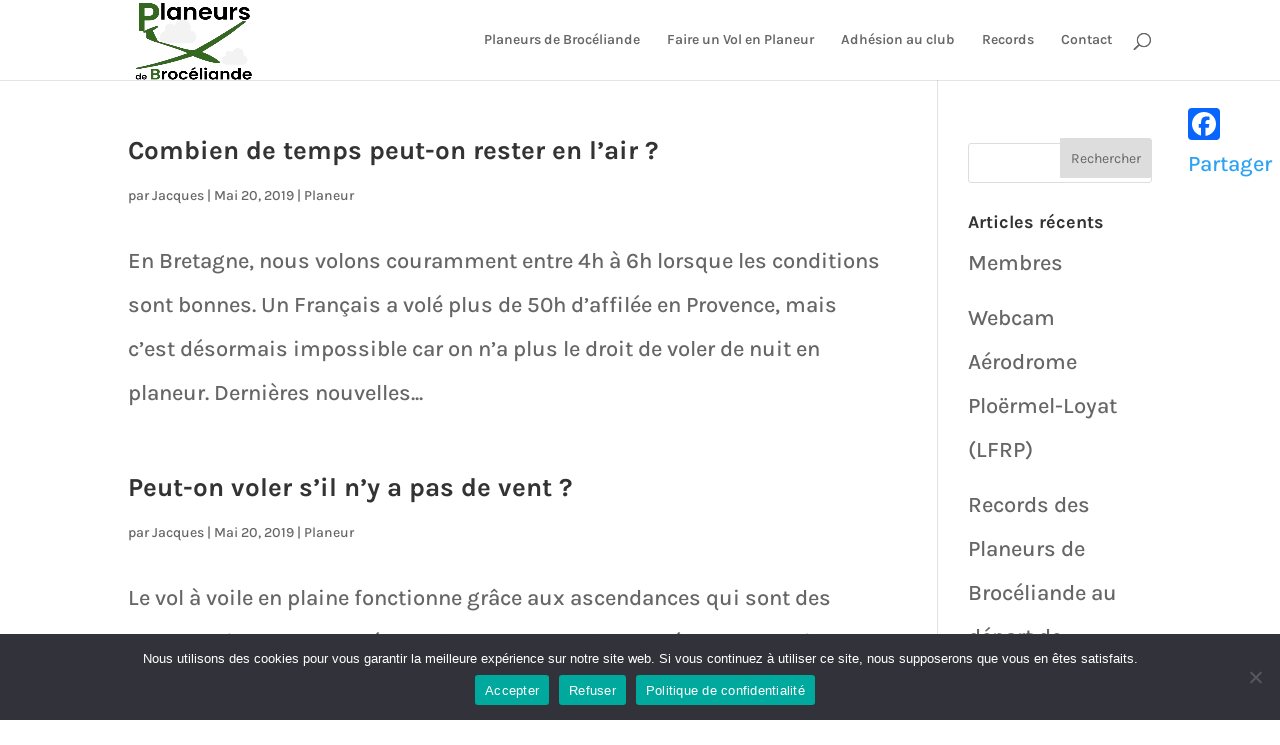

--- FILE ---
content_type: text/css
request_url: https://www.planeurs-broceliande.fr/wp-content/et-cache/global/et-divi-customizer-global.min.css?ver=1764953758
body_size: 553
content:
body,.et_pb_column_1_2 .et_quote_content blockquote cite,.et_pb_column_1_2 .et_link_content a.et_link_main_url,.et_pb_column_1_3 .et_quote_content blockquote cite,.et_pb_column_3_8 .et_quote_content blockquote cite,.et_pb_column_1_4 .et_quote_content blockquote cite,.et_pb_blog_grid .et_quote_content blockquote cite,.et_pb_column_1_3 .et_link_content a.et_link_main_url,.et_pb_column_3_8 .et_link_content a.et_link_main_url,.et_pb_column_1_4 .et_link_content a.et_link_main_url,.et_pb_blog_grid .et_link_content a.et_link_main_url,body .et_pb_bg_layout_light .et_pb_post p,body .et_pb_bg_layout_dark .et_pb_post p{font-size:22px}.et_pb_slide_content,.et_pb_best_value{font-size:25px}body{line-height:2em}#footer-widgets .footer-widget li:before{top:15.7px}#footer-info{font-size:12px}body .et_pb_button{background-color:#f7d584;border-width:0px!important;border-radius:0px;font-weight:normal;font-style:normal;text-transform:uppercase;text-decoration:none;}body.et_pb_button_helper_class .et_pb_button,body.et_pb_button_helper_class .et_pb_module.et_pb_button{color:#545454}h1,h2,h3,h4,h5,h6,.et_quote_content blockquote p,.et_pb_slide_description .et_pb_slide_title{font-weight:bold;font-style:normal;text-transform:none;text-decoration:none}@media only screen and (min-width:1350px){.et_pb_row{padding:27px 0}.et_pb_section{padding:54px 0}.single.et_pb_pagebuilder_layout.et_full_width_page .et_post_meta_wrapper{padding-top:81px}.et_pb_fullwidth_section{padding:0}}	h1,h2,h3,h4,h5,h6{font-family:'Karla',Helvetica,Arial,Lucida,sans-serif}body,input,textarea,select{font-family:'Karla',Helvetica,Arial,Lucida,sans-serif}.et_pb_button{font-family:'Karla',Helvetica,Arial,Lucida,sans-serif}.et_slide_in_menu_container,.et_slide_in_menu_container .et-search-field{font-family:'Poppins',Helvetica,Arial,Lucida,sans-serif}#logo{max-height:100%}#footer-info{float:right}